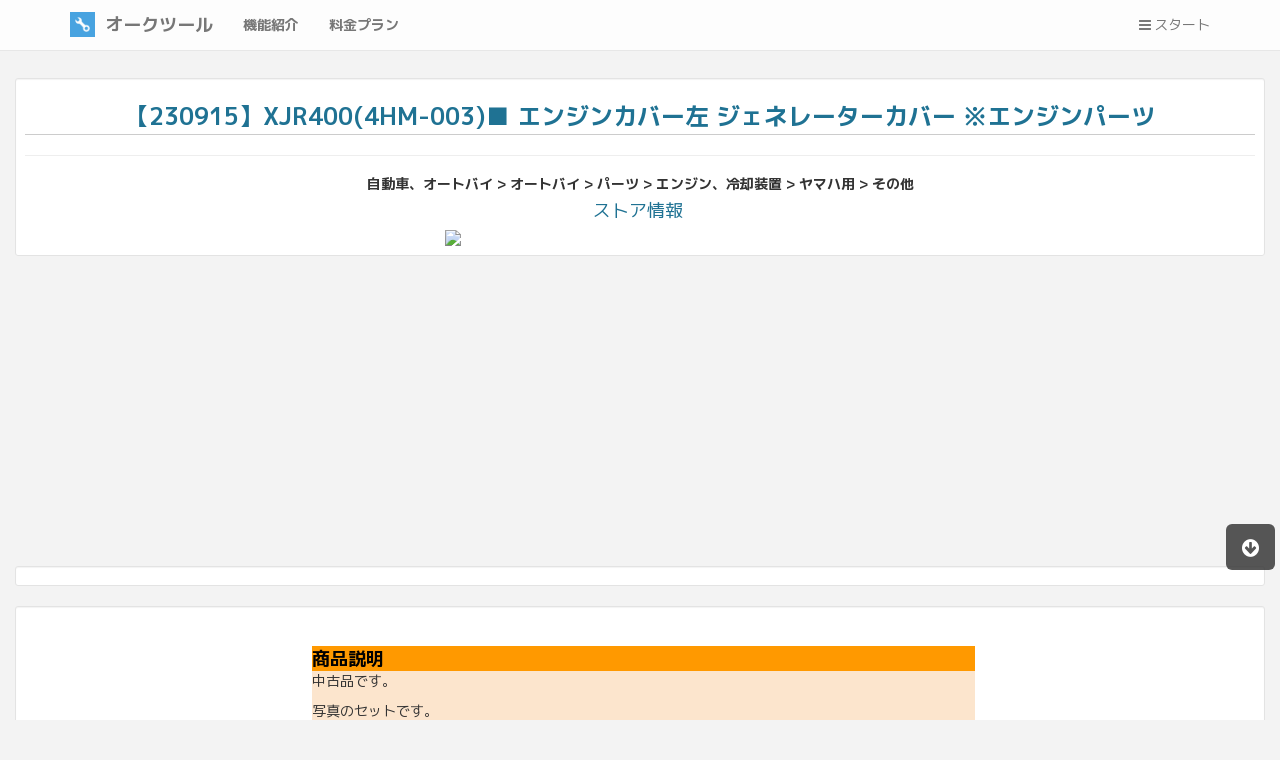

--- FILE ---
content_type: text/html; charset=utf-8
request_url: https://www.google.com/recaptcha/api2/aframe
body_size: 268
content:
<!DOCTYPE HTML><html><head><meta http-equiv="content-type" content="text/html; charset=UTF-8"></head><body><script nonce="bM01DKN4G9WMtYaCXbCyzg">/** Anti-fraud and anti-abuse applications only. See google.com/recaptcha */ try{var clients={'sodar':'https://pagead2.googlesyndication.com/pagead/sodar?'};window.addEventListener("message",function(a){try{if(a.source===window.parent){var b=JSON.parse(a.data);var c=clients[b['id']];if(c){var d=document.createElement('img');d.src=c+b['params']+'&rc='+(localStorage.getItem("rc::a")?sessionStorage.getItem("rc::b"):"");window.document.body.appendChild(d);sessionStorage.setItem("rc::e",parseInt(sessionStorage.getItem("rc::e")||0)+1);localStorage.setItem("rc::h",'1769874687152');}}}catch(b){}});window.parent.postMessage("_grecaptcha_ready", "*");}catch(b){}</script></body></html>

--- FILE ---
content_type: application/javascript; charset=utf-8
request_url: https://fundingchoicesmessages.google.com/f/AGSKWxUV34_wRJUFWhc05rk1_ce8PGQ9XrhiZVJHLqNhMTsSaw01XxJNUZ2gmvy2OwpUw04eC-6S9B2aQhXBUVSg59Yz1CgeDiUpcfMOgllETPttxKPURg96ld8tjzF42kzi7pXoPU6o-wDtPF1qCxIplcGvqIjMi7KL8Ts0w-U3lfBOU5WY__sv0W_j6xc9/_/postprocad./placeholder-ad-_ad_controller./ad_horisontal./adverweb.
body_size: -1283
content:
window['fe46bfb2-d37a-431b-b054-02ce38c75f7b'] = true;

--- FILE ---
content_type: application/javascript; charset=utf-8
request_url: https://fundingchoicesmessages.google.com/f/AGSKWxXKezhE5c6MAFkpdGknZ8YUYOq7gXI0iojkImumU8ZbXMNOF20xn1ktNqXtVyzNENl-nNS_g_ObO1iBKXrVypUEtM6MzU04L4X9fHFf6ielQkSQfxGnolnma5-yijcnPP5NkqsntA==?fccs=W251bGwsbnVsbCxudWxsLG51bGwsbnVsbCxudWxsLFsxNzY5ODc0Njg4LDgwMjAwMDAwMF0sbnVsbCxudWxsLG51bGwsW251bGwsWzcsMTksNiwxOCwxM10sbnVsbCxudWxsLG51bGwsbnVsbCxudWxsLG51bGwsbnVsbCxudWxsLG51bGwsM10sImh0dHBzOi8vYXBwLmF1Y3Rvb2wuY29tL3B1YmxpYy9wcm9kdWN0cy80MDY0NjciLG51bGwsW1s4LCJGZjBSR0hUdW44SSJdLFs5LCJlbi1VUyJdLFsxOSwiMiJdLFsxNywiWzBdIl0sWzI0LCIiXSxbMjksImZhbHNlIl0sWzIxLCJbW1tbNSwxLFswXV0sWzE3Njk4NzQ2ODUsNTc3ODkxMDAwXSxbMTIwOTYwMF1dXV0iXV1d
body_size: 177
content:
if (typeof __googlefc.fcKernelManager.run === 'function') {"use strict";this.default_ContributorServingResponseClientJs=this.default_ContributorServingResponseClientJs||{};(function(_){var window=this;
try{
var rp=function(a){this.A=_.t(a)};_.u(rp,_.J);var sp=function(a){this.A=_.t(a)};_.u(sp,_.J);sp.prototype.getWhitelistStatus=function(){return _.F(this,2)};var tp=function(a){this.A=_.t(a)};_.u(tp,_.J);var up=_.ed(tp),vp=function(a,b,c){this.B=a;this.j=_.A(b,rp,1);this.l=_.A(b,_.Qk,3);this.F=_.A(b,sp,4);a=this.B.location.hostname;this.D=_.Fg(this.j,2)&&_.O(this.j,2)!==""?_.O(this.j,2):a;a=new _.Qg(_.Rk(this.l));this.C=new _.eh(_.q.document,this.D,a);this.console=null;this.o=new _.np(this.B,c,a)};
vp.prototype.run=function(){if(_.O(this.j,3)){var a=this.C,b=_.O(this.j,3),c=_.gh(a),d=new _.Wg;b=_.hg(d,1,b);c=_.C(c,1,b);_.kh(a,c)}else _.hh(this.C,"FCNEC");_.pp(this.o,_.A(this.l,_.De,1),this.l.getDefaultConsentRevocationText(),this.l.getDefaultConsentRevocationCloseText(),this.l.getDefaultConsentRevocationAttestationText(),this.D);_.qp(this.o,_.F(this.F,1),this.F.getWhitelistStatus());var e;a=(e=this.B.googlefc)==null?void 0:e.__executeManualDeployment;a!==void 0&&typeof a==="function"&&_.Uo(this.o.G,
"manualDeploymentApi")};var wp=function(){};wp.prototype.run=function(a,b,c){var d;return _.v(function(e){d=up(b);(new vp(a,d,c)).run();return e.return({})})};_.Uk(7,new wp);
}catch(e){_._DumpException(e)}
}).call(this,this.default_ContributorServingResponseClientJs);
// Google Inc.

//# sourceURL=/_/mss/boq-content-ads-contributor/_/js/k=boq-content-ads-contributor.ContributorServingResponseClientJs.en_US.Ff0RGHTun8I.es5.O/d=1/exm=ad_blocking_detection_executable,kernel_loader,loader_js_executable,monetization_cookie_state_migration_initialization_executable,optimization_state_updater_executable,web_monetization_wall_executable/ed=1/rs=AJlcJMwj_NGSDs7Ec5ZJCmcGmg-e8qljdw/m=cookie_refresh_executable
__googlefc.fcKernelManager.run('\x5b\x5b\x5b7,\x22\x5b\x5bnull,\\\x22auctool.com\\\x22,\\\x22AKsRol-33wLM-PAiIMuDx1ONsnlgQnn74Sv2s0wi_iHvIxxOsmwNkuGBdoC4fTXed-E9SAjAZKVi50B8C_OvmRcbCWlfPqoXBdI0HoIgAkT1xuWiSJExpJIvwqLmbIrnXGH1g6ctbOSHa-lGsFGA254ujXQkb0WTxw\\\\u003d\\\\u003d\\\x22\x5d,null,\x5b\x5bnull,null,null,\\\x22https:\/\/fundingchoicesmessages.google.com\/f\/AGSKWxUcYijgJOdnyw4IFcTitgyvhoH_JHuDMSsWTPiR71tkudGt-x-2V4QQdANqpNTBzqndMhGVXCetsRV1Uw9IAfjYJmviiOL_nhQIc7G1_BPk_tkFugx73DWBuW9zy_n4t0X6TlAQIg\\\\u003d\\\\u003d\\\x22\x5d,null,null,\x5bnull,null,null,\\\x22https:\/\/fundingchoicesmessages.google.com\/el\/AGSKWxXnPByXge4Po5PByFPCpy1a0-UgDZ5S1hJeOVLfGCpojl8qmTxTqrAcRJi46tB24c6UWJlHQzYgCrPGNF4DPbXKqtnnvmG7nH3zymnlz5Ibi7DKj9LldrV5yStOr34ghlxYkTmY1Q\\\\u003d\\\\u003d\\\x22\x5d,null,\x5bnull,\x5b7,19,6,18,13\x5d,null,null,null,null,null,null,null,null,null,3\x5d\x5d,\x5b2,1\x5d\x5d\x22\x5d\x5d,\x5bnull,null,null,\x22https:\/\/fundingchoicesmessages.google.com\/f\/AGSKWxULDj-tZz27DEavn6uagTf13U0qwhAjjzRkaet2LHjl2Suh3Uh6_8FQCSplkAO67ySKRBOWi_l2p7uM_Ewrkmk2O5Eabf_6MnmjGml5C2IJqgzNRKe81pCbiBQsmpUC8l3a7acN_w\\u003d\\u003d\x22\x5d\x5d');}